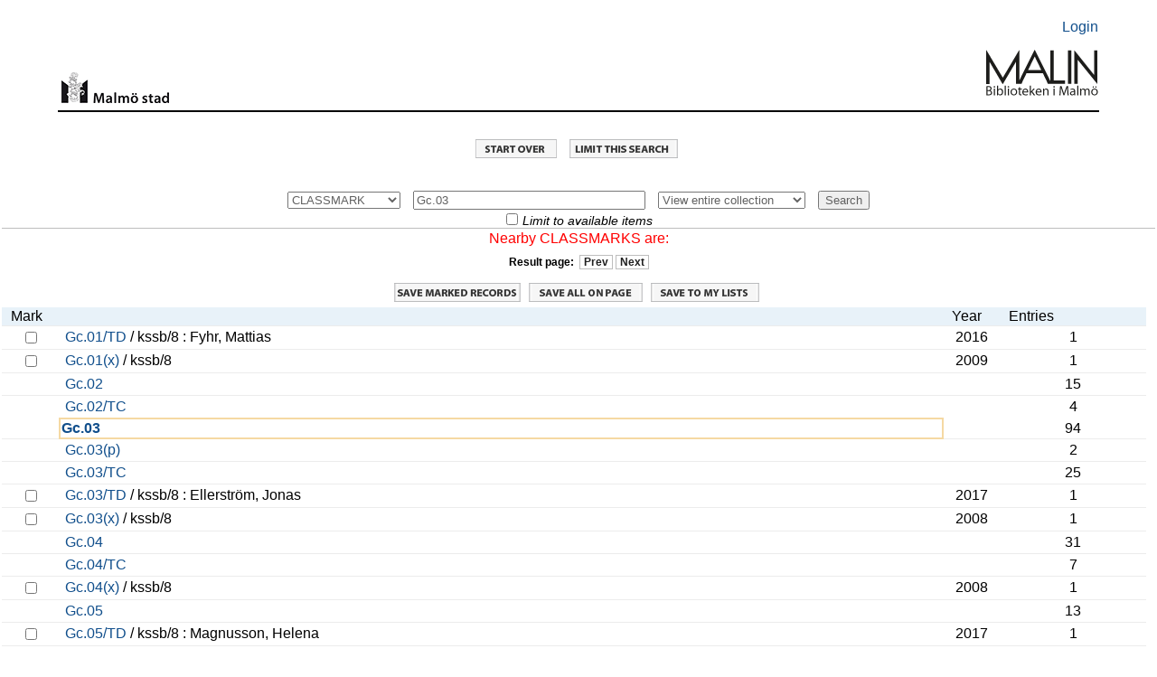

--- FILE ---
content_type: text/html; charset=UTF-8
request_url: https://malmo.stadsbibliotek.org:444/search~S7?/cGc.03/cgc+03/-3,-1,0,B/browse
body_size: 4434
content:
<html   dir="LTR">
<head>
<title>MALMÖ Stadsbibliotek                                             / Entire</title>
<base target="_self"/>
<link rel="stylesheet" type="text/css" href="/scripts/ProStyles.css" />
<link rel="stylesheet" type="text/css" href="/screens/webopac.css" />
<link rel="shortcut icon" type="ximage/icon" href="/screens/favicon.ico" />
<script type="text/javascript" src="/scripts/common.js"></script>
<script type="text/javascript" src="/scripts/webbridge.js"></script>
<script type="text/javascript" src="/scripts/elcontent.js"></script>

<!--[if lte IE 8]><link rel="stylesheet" media="all" type="text/css" href="/screens/ie_styles.css" /><![endif]--><link rel="apple-touch-icon" href="/screens/apple-touch-icon.png" /><link rel="stylesheet" type="text/css" href="/screens/styles_print.css" media="print">
</head>
<body align="center" >
<!-- begin toplogo.html file -->
<link rel="apple-touch-icon" href="/screens/apple-touch-icon.png" /><br>
<table width="100%" border="0">
  <tbody>
    <tr>
      <td>&nbsp;</td>
    </tr>
  </tbody>
</table>
<table width="90%" align="center"border="0">
  <tbody>
    <tr>
      <td width="94%">&nbsp;</td>
      <td width="6%" align="right"><p><a href="/patroninfo">Login</a></p></td>
    </tr>
  </tbody>
</table>
<table width="90%" align="center"cellspacing="2">
  <tr>
    <td width="10%" valign="bottom"><center>
      <img src="/screens/malmologga.gif" width="120" height="42" border="0" align="right"/></a>
    </center></td>
    <td width="77%" height=>&nbsp;</td>
    <td width="13%" valign="bottom"><a href="/search/"><img src="/screens/Malinlogga.png" width="125" height="80" align="right"/></td>
  </tr>
</table>
<br>
<table width="90%" align="center">
  <tbody>
    <tr>
      <td height="2" bgcolor="#000000"></td>
    </tr>
  </tbody>
</table>
<br>
<!--end toplogo.html-->
<table width="100%">
  <tbody>
    <tr>
      <td>&nbsp;</td>
    </tr>
  </tbody>
</table>

<script type="text/JavaScript">
<!-- Hide the JS
startTimeout(1800000, "http://malmo.stadsbibliotek.org");
// -->
</script>
<div id="TimeoutPopup" tabindex="0" class="modal" onkeypress="refreshSession(event)">
<div class="modal-content">
Your session will expire automatically in <span id=TimeoutSeconds>0</span> seconds.<br>
<br>
<button id="CancelTimeout" onclick="refreshSession()">Continue session</button>
<button id="DoTimeout" onclick="endSession()">End session now</button></div>
</div>
<noscript>
<meta http-equiv="Refresh" content="1800;URL=http://malmo.stadsbibliotek.org" />
</noscript>
<div align="center" class="navigationRow">
<a href="/search"><img src="/screens/startover.gif" alt="Start Over" border="0" /></a>
<a href="/search~S7?/cGc.03/cgc+03/-3%2C-1%2C0%2CE/2browse"><img src="/screens/extended.gif" style="display: none;""" alt="Extended Display" border="0" /></a>
<a href="/search~S7?/cGc.03/cgc+03/1,-1,0,B/limit:relimit"><img src="/screens/limit.gif" alt="Limit/Sort" border="0" /></a>
</div>

<!-- BEGIN BROWSE SCREEN TABLE -->
<table width="100%" cellspacing="0" cellpadding="2" class="browseScreen">
<!-- BEGIN SEARCH WIDGET -->
<div align="center">
<tr align="center" valign="middle">
<td valign="middle" colspan="2">
<div  class="browseSearchtool"><form target="_self" action="/search~S7/" method='get'>
      <label for="searchtype" style="display:none;">Search Type1</label><select name="searchtype" id="searchtype">
        <option value="X"> KEYWORD</option>
        <option value="t"> TITLE</option>
        <option value="a"> AUTHOR</option>
        <option value="d"> SUBJECT</option>
        <option value="m"> SHELFMARK</option>
        <option value="c" selected="selected"> CLASSMARK</option>
        <option value="i"> ISBN/ISSN</option>
        <option value="P"> Program Keyword</option>
        <option value="H"> Program Name</option>
        <option value="J"> Description</option>
        <option value="Q"> Program Subject</option>
      </select>
      &nbsp;
      <label for="searcharg" style="display:none;">Search</label><input type="text" name="searcharg" id="searcharg" size="30" onchange='return searchtoolSubmitAction()'maxlength="75" value="Gc.03" />
      &nbsp;
      <label for="searchscope" style="display:none;">Search Scope</label><select name="searchscope" id="searchscope">
        <option value="7" selected="selected"> View entire collection</option>
        <option value="2"> Children</option>
        <option value="22"> E-books</option>
        <option value="23"> Movies</option>
        <option value="4"> Local collections</option>
        <option value="6"> Music</option>
        <option value="1"> Books on Tape</option>
        <option value="3"> Journals</option>
        <option value="8"> Stadsbiblioteket</option>
        <option value="9"> Bellevuegårdsbiblioteket</option>
        <option value="10"> Bunkeflobiblioteket</option>
        <option value="11"> Garaget</option>
        <option value="12"> Husiebiblioteket</option>
        <option value="13"> Kirsebergsbiblioteket</option>
        <option value="14"> Limhamnsbiblioteket</option>
        <option value="15"> Lindängenbiblioteket</option>
        <option value="24"> Masten 2</option>
        <option value="16"> Oxiebiblioteket</option>
        <option value="17"> Rosengårdsbiblioteket</option>
        <option value="18"> Tygelsjöbiblioteket</option>
        <option value="5"> Malmö City Archive</option>
        <option value="19"> Idrottsmuseet</option>
        <option value="21"> Malmö konsthall</option>
      </select>
      &nbsp;
      <input type="hidden" name="SORT" value="D" /><input type="hidden" name="extended" value="0" />      <input type="submit" name="SUBMIT" value="Search" onclick='return searchtoolSubmitAction();' />
<div>
      <input type="checkbox" name="availlim" value="1"  /> <em>Limit to available items</em><br/>
</div>
<div>
      <input type="hidden" name="searchlimits" value="" />
      <input type="hidden" name="searchorigarg" value="cGc.03" />
</div>
</form>
<div></div></div>

</td>
</tr>
</div>
<!-- END SEARCH WIDGET -->

<tr  class="msg"><td align="center" colspan="4">Nearby CLASSMARKS are:</td></tr>

<!-- BEGIN BROWSE PAGER -->
<tr  class="browsePager"><td align="center"  class="browsePager" colspan="4">
<!-- begin unbounded page widgit -->
Result page:&nbsp;&nbsp;<a href="/search~S7?/cGc.03/cgc+03/-53,-1,0,B/browse">Prev</a>
<a href="/search~S7?/cGc.03/cgc+03/47,-1,0,B/browse">Next</a>
<!-- end unbounded page widgit -->
</td>
<td>&nbsp;</td>
</tr>
<!-- END BROWSE PAGER -->

<!-- BEGIN BROWSE SCREEN LEFT CELL: BROWSELIST/BRIEFCIT AREA -->
<tr><td>
<table  cellspacing="0" width="100%" class="browseList">
<tr align="CENTER" valign="MIDDLE">
<td colspan="4"  class="browseSaveJump" width="100%">
<form method="POST" action="/search~S7?/cGc.03/cgc+03/-3%2C-1%2C0%2CB/browse" name="export_form" id="export_form" >
<input type="hidden" name="jumpref" value="cgc+03">
<input type="hidden" id="save_func" name="save_func" value=""/>
<a href="#" onclick="process_save(0);" style="text-decoration:none">
<img src="/screens/savemarked.gif" title="Save marked records" border="0"></a>
<span name='save_page_btn1' id='save_page_btn1' style='visibility: visible' ><a href="#" onclick="process_save(1);" style="text-decoration:none">
<img src="/screens/saveallpage.gif" title="Save all on page" border="0"></a>
</span>
<span name='mylist_btn1' id='mylist_btn1' style='visibility: visible' ><a href="#" onclick="save_to_mylist();">
<img src="/screens/mylistsave.gif" title="Save to My Lists" border="0" /></a>
</span>
</td></tr>


</td>
</tr>
<tr  class="browseHeader">
<td align="center" valign="bottom" class="browseHeaderMark">
Mark
</td>

<td  class="browseHeaderData">
&nbsp;
</td>
<td align="left" valign="bottom" class="browseHeaderYear">
Year
</td>

<td align="center" valign="bottom" class="browseHeaderEntries">
Entries
</td>
</tr>
<tr  class="browseEntry">

<td style="text-align:center" rowspan="1" class="browseEntryMark">
<input type="checkbox" 
name="savegroup" value="cgc 01 td|1">
</td>
<td class="browseEntryData">
<a name='anchor_-3'></a> <a href="/search~S7?/cGc.03/cgc+03/-3%2C-1%2C0%2CB/frameset&FF=cgc+01+td&1%2C1%2C">Gc.01/TD</a>  / kssb/8 : Fyhr, Mattias&nbsp;

</td>
<td align="left" valign="top" rowspan="1" class="browseEntryYear">
2016
</td>
<td align="right" class="browseEntryEntries">
1
</td>

</tr>
<tr  class="browseEntry">

<td style="text-align:center" rowspan="1" class="browseEntryMark">
<input type="checkbox" 
name="savegroup" value="cgc 01 x|1">
</td>
<td class="browseEntryData">
<a name='anchor_-2'></a> <a href="/search~S7?/cGc.03/cgc+03/-3%2C-1%2C0%2CB/frameset&FF=cgc+01+x&1%2C1%2C">Gc.01(x)</a>  / kssb/8&nbsp;

</td>
<td align="left" valign="top" rowspan="1" class="browseEntryYear">
2009
</td>
<td align="right" class="browseEntryEntries">
1
</td>

</tr>
<tr  class="browseEntry">
<td rowspan="1">&nbsp;</td><td class="browseEntryData">
<a name='anchor_-1'></a> <a href="/search~S7?/cGc.03/cgc+03/-3%2C-1%2C0%2CB/exact&FF=cgc+02&1%2C15%2C">Gc.02</a> 
</td>
<td class="browseEntryYear">&nbsp;</td>
<td align="right" class="browseEntryEntries">
15
</td>

</tr>
<tr  class="browseEntry">
<td rowspan="1">&nbsp;</td><td class="browseEntryData">
<a name='anchor_0'></a> <a href="/search~S7?/cGc.03/cgc+03/-3%2C-1%2C0%2CB/exact&FF=cgc+02+tc&1%2C4%2C">Gc.02/TC</a> 
</td>
<td class="browseEntryYear">&nbsp;</td>
<td align="right" class="browseEntryEntries">
4
</td>

</tr>
<tr  class="yourEntryWouldBeHere">
<td rowspan="1">&nbsp;</td><td class="yourEntryWouldBeHereData">
<a name='anchor_1'></a> <a href="/search~S7?/cGc.03/cgc+03/-3%2C-1%2C0%2CB/exact&FF=cgc+03&1%2C94%2C"><strong>                                                                                               Gc.03</strong></a> 
</td>
<td class="browseEntryYear">&nbsp;</td>
<td align="right" class="browseEntryEntries">
94
</td>

</tr>
<tr  class="browseEntry">
<td rowspan="1">&nbsp;</td><td class="browseEntryData">
<a name='anchor_2'></a> <a href="/search~S7?/cGc.03/cgc+03/-3%2C-1%2C0%2CB/exact&FF=cgc+03+p&1%2C2%2C">Gc.03(p)</a> 
</td>
<td class="browseEntryYear">&nbsp;</td>
<td align="right" class="browseEntryEntries">
2
</td>

</tr>
<tr  class="browseEntry">
<td rowspan="1">&nbsp;</td><td class="browseEntryData">
<a name='anchor_3'></a> <a href="/search~S7?/cGc.03/cgc+03/-3%2C-1%2C0%2CB/exact&FF=cgc+03+tc&1%2C25%2C">Gc.03/TC</a> 
</td>
<td class="browseEntryYear">&nbsp;</td>
<td align="right" class="browseEntryEntries">
25
</td>

</tr>
<tr  class="browseEntry">

<td style="text-align:center" rowspan="1" class="browseEntryMark">
<input type="checkbox" 
name="savegroup" value="cgc 03 td|1">
</td>
<td class="browseEntryData">
<a name='anchor_4'></a> <a href="/search~S7?/cGc.03/cgc+03/-3%2C-1%2C0%2CB/frameset&FF=cgc+03+td&1%2C1%2C">Gc.03/TD</a>  / kssb/8 : Ellerström, Jonas&nbsp;

</td>
<td align="left" valign="top" rowspan="1" class="browseEntryYear">
2017
</td>
<td align="right" class="browseEntryEntries">
1
</td>

</tr>
<tr  class="browseEntry">

<td style="text-align:center" rowspan="1" class="browseEntryMark">
<input type="checkbox" 
name="savegroup" value="cgc 03 x|1">
</td>
<td class="browseEntryData">
<a name='anchor_5'></a> <a href="/search~S7?/cGc.03/cgc+03/-3%2C-1%2C0%2CB/frameset&FF=cgc+03+x&1%2C1%2C">Gc.03(x)</a>  / kssb/8&nbsp;

</td>
<td align="left" valign="top" rowspan="1" class="browseEntryYear">
2008
</td>
<td align="right" class="browseEntryEntries">
1
</td>

</tr>
<tr  class="browseEntry">
<td rowspan="1">&nbsp;</td><td class="browseEntryData">
<a name='anchor_6'></a> <a href="/search~S7?/cGc.03/cgc+03/-3%2C-1%2C0%2CB/exact&FF=cgc+04&1%2C31%2C">Gc.04</a> 
</td>
<td class="browseEntryYear">&nbsp;</td>
<td align="right" class="browseEntryEntries">
31
</td>

</tr>
<tr  class="browseEntry">
<td rowspan="1">&nbsp;</td><td class="browseEntryData">
<a name='anchor_7'></a> <a href="/search~S7?/cGc.03/cgc+03/-3%2C-1%2C0%2CB/exact&FF=cgc+04+tc&1%2C7%2C">Gc.04/TC</a> 
</td>
<td class="browseEntryYear">&nbsp;</td>
<td align="right" class="browseEntryEntries">
7
</td>

</tr>
<tr  class="browseEntry">

<td style="text-align:center" rowspan="1" class="browseEntryMark">
<input type="checkbox" 
name="savegroup" value="cgc 04 x|1">
</td>
<td class="browseEntryData">
<a name='anchor_8'></a> <a href="/search~S7?/cGc.03/cgc+03/-3%2C-1%2C0%2CB/frameset&FF=cgc+04+x&1%2C1%2C">Gc.04(x)</a>  / kssb/8&nbsp;

</td>
<td align="left" valign="top" rowspan="1" class="browseEntryYear">
2008
</td>
<td align="right" class="browseEntryEntries">
1
</td>

</tr>
<tr  class="browseEntry">
<td rowspan="1">&nbsp;</td><td class="browseEntryData">
<a name='anchor_9'></a> <a href="/search~S7?/cGc.03/cgc+03/-3%2C-1%2C0%2CB/exact&FF=cgc+05&1%2C13%2C">Gc.05</a> 
</td>
<td class="browseEntryYear">&nbsp;</td>
<td align="right" class="browseEntryEntries">
13
</td>

</tr>
<tr  class="browseEntry">

<td style="text-align:center" rowspan="1" class="browseEntryMark">
<input type="checkbox" 
name="savegroup" value="cgc 05 td|1">
</td>
<td class="browseEntryData">
<a name='anchor_10'></a> <a href="/search~S7?/cGc.03/cgc+03/-3%2C-1%2C0%2CB/frameset&FF=cgc+05+td&1%2C1%2C">Gc.05/TD</a>  / kssb/8 : Magnusson, Helena&nbsp;

</td>
<td align="left" valign="top" rowspan="1" class="browseEntryYear">
2017
</td>
<td align="right" class="browseEntryEntries">
1
</td>

</tr>
<tr  class="browseEntry">
<td rowspan="1">&nbsp;</td><td class="browseEntryData">
<a name='anchor_11'></a> <a href="/search~S7?/cGc.03/cgc+03/-3%2C-1%2C0%2CB/exact&FF=cgc+06&1%2C7%2C">Gc.06</a> 
</td>
<td class="browseEntryYear">&nbsp;</td>
<td align="right" class="browseEntryEntries">
7
</td>

</tr>
<tr  class="browseEntry">
<td rowspan="1">&nbsp;</td><td class="browseEntryData">
<a name='anchor_12'></a> <a href="/search~S7?/cGc.03/cgc+03/-3%2C-1%2C0%2CB/exact&FF=cgc+06+tc&1%2C2%2C">Gc.06/TC</a> 
</td>
<td class="browseEntryYear">&nbsp;</td>
<td align="right" class="browseEntryEntries">
2
</td>

</tr>
<tr  class="browseEntry">
<td rowspan="1">&nbsp;</td><td class="browseEntryData">
<a name='anchor_13'></a> <a href="/search~S7?/cGc.03/cgc+03/-3%2C-1%2C0%2CB/exact&FF=cgc+07&1%2C59%2C">Gc.07</a> 
</td>
<td class="browseEntryYear">&nbsp;</td>
<td align="right" class="browseEntryEntries">
59
</td>

</tr>
<tr  class="browseEntry">
<td rowspan="1">&nbsp;</td><td class="browseEntryData">
<a name='anchor_14'></a> <a href="/search~S7?/cGc.03/cgc+03/-3%2C-1%2C0%2CB/exact&FF=cgc+07+tc&1%2C13%2C">Gc.07/TC</a> 
</td>
<td class="browseEntryYear">&nbsp;</td>
<td align="right" class="browseEntryEntries">
13
</td>

</tr>
<tr  class="browseEntry">
<td rowspan="1">&nbsp;</td><td class="browseEntryData">
<a name='anchor_15'></a> <a href="/search~S7?/cGc.03/cgc+03/-3%2C-1%2C0%2CB/exact&FF=cgc+07+td&1%2C7%2C">Gc.07/TD</a> 
</td>
<td class="browseEntryYear">&nbsp;</td>
<td align="right" class="browseEntryEntries">
7
</td>

</tr>
<tr  class="browseEntry">
<td rowspan="1">&nbsp;</td><td class="browseEntryData">
<a name='anchor_16'></a> <a href="/search~S7?/cGc.03/cgc+03/-3%2C-1%2C0%2CB/exact&FF=cgc+072&1%2C2%2C">Gc.072</a> 
</td>
<td class="browseEntryYear">&nbsp;</td>
<td align="right" class="browseEntryEntries">
2
</td>

</tr>
<tr  class="browseEntry">

<td style="text-align:center" rowspan="1" class="browseEntryMark">
<input type="checkbox" 
name="savegroup" value="cgc 072 dr|1">
</td>
<td class="browseEntryData">
<a name='anchor_17'></a> <a href="/search~S7?/cGc.03/cgc+03/-3%2C-1%2C0%2CB/frameset&FF=cgc+072+dr&1%2C1%2C">Gc.072/DR</a>  / kssb/8 : Klintberg, Bengt af,&nbsp;

</td>
<td align="left" valign="top" rowspan="1" class="browseEntryYear">
2018
</td>
<td align="right" class="browseEntryEntries">
1
</td>

</tr>
<tr  class="browseEntry">
<td rowspan="1">&nbsp;</td><td class="browseEntryData">
<a name='anchor_18'></a> <a href="/search~S7?/cGc.03/cgc+03/-3%2C-1%2C0%2CB/exact&FF=cgc+08&1%2C4%2C">Gc.08</a> 
</td>
<td class="browseEntryYear">&nbsp;</td>
<td align="right" class="browseEntryEntries">
4
</td>

</tr>
<tr  class="browseEntry">
<td rowspan="1">&nbsp;</td><td class="browseEntryData">
<a name='anchor_19'></a> <a href="/search~S7?/cGc.03/cgc+03/-3%2C-1%2C0%2CB/exact&FF=cgc+092&1%2C95%2C">Gc.092</a> 
</td>
<td class="browseEntryYear">&nbsp;</td>
<td align="right" class="browseEntryEntries">
95
</td>

</tr>
<tr  class="browseEntry">

<td style="text-align:center" rowspan="1" class="browseEntryMark">
<input type="checkbox" 
name="savegroup" value="cgc 092 d|1">
</td>
<td class="browseEntryData">
<a name='anchor_20'></a> <a href="/search~S7?/cGc.03/cgc+03/-3%2C-1%2C0%2CB/frameset&FF=cgc+092+d&1%2C1%2C">Gc.092:d</a>  / kssb/7 : Gaare, Jørgen&nbsp;

</td>
<td align="left" valign="top" rowspan="1" class="browseEntryYear">
2002
</td>
<td align="right" class="browseEntryEntries">
1
</td>

</tr>
<tr  class="browseEntry">
<td rowspan="1">&nbsp;</td><td class="browseEntryData">
<a name='anchor_21'></a> <a href="/search~S7?/cGc.03/cgc+03/-3%2C-1%2C0%2CB/exact&FF=cgc+092+tc&1%2C25%2C">Gc.092/TC</a> 
</td>
<td class="browseEntryYear">&nbsp;</td>
<td align="right" class="browseEntryEntries">
25
</td>

</tr>
<tr  class="browseEntry">
<td rowspan="1">&nbsp;</td><td class="browseEntryData">
<a name='anchor_22'></a> <a href="/search~S7?/cGc.03/cgc+03/-3%2C-1%2C0%2CB/exact&FF=cgc+092+td&1%2C4%2C">Gc.092/TD</a> 
</td>
<td class="browseEntryYear">&nbsp;</td>
<td align="right" class="browseEntryEntries">
4
</td>

</tr>
<tr  class="browseEntry">

<td style="text-align:center" rowspan="1" class="browseEntryMark">
<input type="checkbox" 
name="savegroup" value="cgc 092 u|1">
</td>
<td class="browseEntryData">
<a name='anchor_23'></a> <a href="/search~S7?/cGc.03/cgc+03/-3%2C-1%2C0%2CB/frameset&FF=cgc+092+u&1%2C1%2C">Gc.092,u</a>  / kssb/8&nbsp;

</td>
<td align="left" valign="top" rowspan="1" class="browseEntryYear">
1983
</td>
<td align="right" class="browseEntryEntries">
1
</td>

</tr>
<tr  class="browseEntry">
<td rowspan="1">&nbsp;</td><td class="browseEntryData">
<a name='anchor_24'></a> <a href="/search~S7?/cGc.03/cgc+03/-3%2C-1%2C0%2CB/exact&FF=cgc+092+x&1%2C3%2C">Gc.092(x)</a> 
</td>
<td class="browseEntryYear">&nbsp;</td>
<td align="right" class="browseEntryEntries">
3
</td>

</tr>
<tr  class="browseEntry">

<td style="text-align:center" rowspan="1" class="browseEntryMark">
<input type="checkbox" 
name="savegroup" value="cgc 092 x tc|1">
</td>
<td class="browseEntryData">
<a name='anchor_25'></a> <a href="/search~S7?/cGc.03/cgc+03/-3%2C-1%2C0%2CB/frameset&FF=cgc+092+x+tc&1%2C1%2C">Gc.092(x)/TC</a>  / kssb/8 : Toijer-Nilsson, Ying&nbsp;

</td>
<td align="left" valign="top" rowspan="1" class="browseEntryYear">
2009
</td>
<td align="right" class="browseEntryEntries">
1
</td>

</tr>
<tr  class="browseEntry">

<td style="text-align:center" rowspan="1" class="browseEntryMark">
<input type="checkbox" 
name="savegroup" value="cgc 093|1">
</td>
<td class="browseEntryData">
<a name='anchor_26'></a> <a href="/search~S7?/cGc.03/cgc+03/-3%2C-1%2C0%2CB/frameset&FF=cgc+093&1%2C1%2C">Gc.093</a>  / kssb/6 : Wersäll, Britt-Louise,&nbsp;

</td>
<td align="left" valign="top" rowspan="1" class="browseEntryYear">
1989
</td>
<td align="right" class="browseEntryEntries">
1
</td>

</tr>
<tr  class="browseEntry">

<td style="text-align:center" rowspan="1" class="browseEntryMark">
<input type="checkbox" 
name="savegroup" value="cgc 096|1">
</td>
<td class="browseEntryData">
<a name='anchor_27'></a> <a href="/search~S7?/cGc.03/cgc+03/-3%2C-1%2C0%2CB/frameset&FF=cgc+096&1%2C1%2C">Gc.096</a>  / kssb/8 : Hübinette, Tobias,&nbsp;

</td>
<td align="left" valign="top" rowspan="1" class="browseEntryYear">
2019
</td>
<td align="right" class="browseEntryEntries">
1
</td>

</tr>
<tr  class="browseEntry">

<td style="text-align:center" rowspan="1" class="browseEntryMark">
<input type="checkbox" 
name="savegroup" value="cgc 096z nazism|1">
</td>
<td class="browseEntryData">
<a name='anchor_28'></a> <a href="/search~S7?/cGc.03/cgc+03/-3%2C-1%2C0%2CB/frameset&FF=cgc+096z+nazism&1%2C1%2C">Gc.096z Nazism</a>  / kssb/8 : Jonsson, Bibi,&nbsp;

</td>
<td align="left" valign="top" rowspan="1" class="browseEntryYear">
2008
</td>
<td align="right" class="browseEntryEntries">
1
</td>

</tr>
<tr  class="browseEntry">

<td style="text-align:center" rowspan="1" class="browseEntryMark">
<input type="checkbox" 
name="savegroup" value="cgc 096z samer|1">
</td>
<td class="browseEntryData">
<a name='anchor_29'></a> <a href="/search~S7?/cGc.03/cgc+03/-3%2C-1%2C0%2CB/frameset&FF=cgc+096z+samer&1%2C1%2C">Gc.096z Samer</a>  / kssb/8 : Lindskog, Gerda Helena,&nbsp;

</td>
<td align="left" valign="top" rowspan="1" class="browseEntryYear">
2005
</td>
<td align="right" class="browseEntryEntries">
1
</td>

</tr>
<tr  class="browseEntry">
<td rowspan="1">&nbsp;</td><td class="browseEntryData">
<a name='anchor_30'></a> <a href="/search~S7?/cGc.03/cgc+03/-3%2C-1%2C0%2CB/exact&FF=cgc+097&1%2C4%2C">Gc.097</a> 
</td>
<td class="browseEntryYear">&nbsp;</td>
<td align="right" class="browseEntryEntries">
4
</td>

</tr>
<tr  class="browseEntry">

<td style="text-align:center" rowspan="1" class="browseEntryMark">
<input type="checkbox" 
name="savegroup" value="cgc 097 tc|1">
</td>
<td class="browseEntryData">
<a name='anchor_31'></a> <a href="/search~S7?/cGc.03/cgc+03/-3%2C-1%2C0%2CB/frameset&FF=cgc+097+tc&1%2C1%2C">Gc.097/TC</a>  / kssb/8 : Lagerkvist, Amanda&nbsp;

</td>
<td align="left" valign="top" rowspan="1" class="browseEntryYear">
2005
</td>
<td align="right" class="browseEntryEntries">
1
</td>

</tr>
<tr  class="browseEntry">
<td rowspan="1">&nbsp;</td><td class="browseEntryData">
<a name='anchor_32'></a> <a href="/search~S7?/cGc.03/cgc+03/-3%2C-1%2C0%2CB/exact&FF=cgc+0971&1%2C5%2C">Gc.0971</a> 
</td>
<td class="browseEntryYear">&nbsp;</td>
<td align="right" class="browseEntryEntries">
5
</td>

</tr>
<tr  class="browseEntry">

<td style="text-align:center" rowspan="1" class="browseEntryMark">
<input type="checkbox" 
name="savegroup" value="cgc 0971 c 07|1">
</td>
<td class="browseEntryData">
<a name='anchor_33'></a> <a href="/search~S7?/cGc.03/cgc+03/-3%2C-1%2C0%2CB/frameset&FF=cgc+0971+c+07&1%2C1%2C">Gc.0971 c.07</a>  / kssb/8 : Drakos, Georg&nbsp;

</td>
<td align="left" valign="top" rowspan="1" class="browseEntryYear">
2002
</td>
<td align="right" class="browseEntryEntries">
1
</td>

</tr>
<tr  class="browseEntry">

<td style="text-align:center" rowspan="1" class="browseEntryMark">
<input type="checkbox" 
name="savegroup" value="cgc 0971 c 07 tc|1">
</td>
<td class="browseEntryData">
<a name='anchor_34'></a> <a href="/search~S7?/cGc.03/cgc+03/-3%2C-1%2C0%2CB/frameset&FF=cgc+0971+c+07+tc&1%2C1%2C">Gc.0971 c.07/TC</a>  / kssb/8 : Drakos, Georg&nbsp;

</td>
<td align="left" valign="top" rowspan="1" class="browseEntryYear">
2002
</td>
<td align="right" class="browseEntryEntries">
1
</td>

</tr>
<tr  class="browseEntry">

<td style="text-align:center" rowspan="1" class="browseEntryMark">
<input type="checkbox" 
name="savegroup" value="cgc 0971 tc|1">
</td>
<td class="browseEntryData">
<a name='anchor_35'></a> <a href="/search~S7?/cGc.03/cgc+03/-3%2C-1%2C0%2CB/frameset&FF=cgc+0971+tc&1%2C1%2C">Gc.0971/TC</a>  / kssb/8&nbsp;

</td>
<td align="left" valign="top" rowspan="1" class="browseEntryYear">
2003
</td>
<td align="right" class="browseEntryEntries">
1
</td>

</tr>
<tr  class="browseEntry">

<td style="text-align:center" rowspan="1" class="browseEntryMark">
<input type="checkbox" 
name="savegroup" value="cgc 0971 td|1">
</td>
<td class="browseEntryData">
<a name='anchor_36'></a> <a href="/search~S7?/cGc.03/cgc+03/-3%2C-1%2C0%2CB/frameset&FF=cgc+0971+td&1%2C1%2C">Gc.0971/TD</a>  / kssb/8 : Lind, Kalle,&nbsp;

</td>
<td align="left" valign="top" rowspan="1" class="browseEntryYear">
2017
</td>
<td align="right" class="browseEntryEntries">
1
</td>

</tr>
<tr  class="browseEntry">
<td rowspan="1">&nbsp;</td><td class="browseEntryData">
<a name='anchor_37'></a> <a href="/search~S7?/cGc.03/cgc+03/-3%2C-1%2C0%2CB/exact&FF=cgc+0972&1%2C37%2C">Gc.0972</a> 
</td>
<td class="browseEntryYear">&nbsp;</td>
<td align="right" class="browseEntryEntries">
37
</td>

</tr>
<tr  class="browseEntry">
<td rowspan="1">&nbsp;</td><td class="browseEntryData">
<a name='anchor_38'></a> <a href="/search~S7?/cGc.03/cgc+03/-3%2C-1%2C0%2CB/exact&FF=cgc+0972+tc&1%2C12%2C">Gc.0972/TC</a> 
</td>
<td class="browseEntryYear">&nbsp;</td>
<td align="right" class="browseEntryEntries">
12
</td>

</tr>
<tr  class="browseEntry">
<td rowspan="1">&nbsp;</td><td class="browseEntryData">
<a name='anchor_39'></a> <a href="/search~S7?/cGc.03/cgc+03/-3%2C-1%2C0%2CB/exact&FF=cgc+0972+td&1%2C2%2C">Gc.0972/TD</a> 
</td>
<td class="browseEntryYear">&nbsp;</td>
<td align="right" class="browseEntryEntries">
2
</td>

</tr>
<tr  class="browseEntry">
<td rowspan="1">&nbsp;</td><td class="browseEntryData">
<a name='anchor_40'></a> <a href="/search~S7?/cGc.03/cgc+03/-3%2C-1%2C0%2CB/exact&FF=cgc+0974&1%2C3%2C">Gc.0974</a> 
</td>
<td class="browseEntryYear">&nbsp;</td>
<td align="right" class="browseEntryEntries">
3
</td>

</tr>
<tr  class="browseEntry">
<td rowspan="1">&nbsp;</td><td class="browseEntryData">
<a name='anchor_41'></a> <a href="/search~S7?/cGc.03/cgc+03/-3%2C-1%2C0%2CB/exact&FF=cgc+0975&1%2C21%2C">Gc.0975</a> 
</td>
<td class="browseEntryYear">&nbsp;</td>
<td align="right" class="browseEntryEntries">
21
</td>

</tr>
<tr  class="browseEntry">

<td style="text-align:center" rowspan="1" class="browseEntryMark">
<input type="checkbox" 
name="savegroup" value="cgc 0975 k|1">
</td>
<td class="browseEntryData">
<a name='anchor_42'></a> <a href="/search~S7?/cGc.03/cgc+03/-3%2C-1%2C0%2CB/frameset&FF=cgc+0975+k&1%2C1%2C">Gc.0975=k</a>  / kssb/8 : Rojas, Víctor,&nbsp;

</td>
<td align="left" valign="top" rowspan="1" class="browseEntryYear">
2009
</td>
<td align="right" class="browseEntryEntries">
1
</td>

</tr>
<tr  class="browseEntry">
<td rowspan="1">&nbsp;</td><td class="browseEntryData">
<a name='anchor_43'></a> <a href="/search~S7?/cGc.03/cgc+03/-3%2C-1%2C0%2CB/exact&FF=cgc+0975+tc&1%2C8%2C">Gc.0975/TC</a> 
</td>
<td class="browseEntryYear">&nbsp;</td>
<td align="right" class="browseEntryEntries">
8
</td>

</tr>
<tr  class="browseEntry">
<td rowspan="1">&nbsp;</td><td class="browseEntryData">
<a name='anchor_44'></a> <a href="/search~S7?/cGc.03/cgc+03/-3%2C-1%2C0%2CB/exact&FF=cgc+0975+td&1%2C2%2C">Gc.0975/TD</a> 
</td>
<td class="browseEntryYear">&nbsp;</td>
<td align="right" class="browseEntryEntries">
2
</td>

</tr>
<tr  class="browseEntry">
<td rowspan="1">&nbsp;</td><td class="browseEntryData">
<a name='anchor_45'></a> <a href="/search~S7?/cGc.03/cgc+03/-3%2C-1%2C0%2CB/exact&FF=cgc+0977&1%2C16%2C">Gc.0977</a> 
</td>
<td class="browseEntryYear">&nbsp;</td>
<td align="right" class="browseEntryEntries">
16
</td>

</tr>
<tr  class="browseEntry">
<td rowspan="1">&nbsp;</td><td class="browseEntryData">
<a name='anchor_46'></a> <a href="/search~S7?/cGc.03/cgc+03/-3%2C-1%2C0%2CB/exact&FF=cgc+0977+tc&1%2C5%2C">Gc.0977/TC</a> 
</td>
<td class="browseEntryYear">&nbsp;</td>
<td align="right" class="browseEntryEntries">
5
</td>

</tr>
<tr align="CENTER" valign="MIDDLE">
<td colspan="4"  class="browseSaveJump" width="100%">
<a href="#" onclick="process_save(0);" style="text-decoration:none">
<img src="/screens/savemarked.gif" title="Save marked records" border="0"></a>
<span name='save_page_btn2' id='save_page_btn2' style='visibility: visible' ><a href="#" onclick="process_save(1);" style="text-decoration:none">
<img src="/screens/saveallpage.gif" title="Save all on page" border="0"></a>
</span>
<span name='mylist_btn2' id='mylist_btn2' style='visibility: visible' ><a href="#" onclick="save_to_mylist();">
<img src="/screens/mylistsave.gif" title="Save to My Lists" border="0" /></a>
</span>
</form>
</td></tr>


</td>
</tr>
</table>
<!-- END BROWSELIST/BRIEFCIT AREA -->
</td>
<!-- END BROWSE SCREEN LEFT CELL -->

<!-- BEGIN BROWSE SCREEN RIGHT CELL -->
<td valign="top" width="0%">
<div style="display: none;""  class="browseResourceTable">

<!-- BEGIN RESOURCE TABLE -->
<table width="100%"  class="browseResourceTable" >
<tr class="browseResourceTableEntry"><td class="browseResourceTableEntry"><a href="https://vega.bit.mah.se/search/f?Gc.03&backlink=malmo.stadsbibliotek.org/search~S7?/cGc.03/cgc+03/-3%2C-1%2C0%2CB/browse">MALMÖ HÖGSKOLA </a>
<a href="https://selma.pedc.se/search/m?Gc.03&backlink=malmo.stadsbibliotek.org/search~S7?/cGc.03/cgc+03/-3%2C-1%2C0%2CB/browse"><BR>MALMÖ SKOLOR</a>
</td></tr>
</table>
<!-- END RESOURCE TABLE -->

</div>

</td>
<!-- END BROWSE SCREEN RIGHT CELL -->
</tr>

<!-- BEGIN BOTTOM BROWSE PAGER -->
<tr  class="browsePager"><td align="center"  class="browsePager" colspan="4">
<!-- begin unbounded page widgit -->
Result page:&nbsp;&nbsp;<a href="/search~S7?/cGc.03/cgc+03/-53,-1,0,B/browse">Prev</a>
<a href="/search~S7?/cGc.03/cgc+03/47,-1,0,B/browse">Next</a>
<!-- end unbounded page widgit -->
</td>
<td>&nbsp;</td>
</tr>
<!-- END BOTTOM BROWSE PAGER -->
</table>
<!-- END BROWSE SCREEN TABLE -->
<div align="center" class="navigationRow">
<a href="/search"><img src="/screens/startover.gif" alt="Start Over" border="0" /></a>
<a href="/search~S7?/cGc.03/cgc+03/-3%2C-1%2C0%2CE/2browse"><img src="/screens/extended.gif" style="display: none;""" alt="Extended Display" border="0" /></a>
<a href="/search~S7?/cGc.03/cgc+03/1,-1,0,B/limit:relimit"><img src="/screens/limit.gif" alt="Limit/Sort" border="0" /></a>
</div>


<script type="text/javascript">
var gaJsHost = (("https:" == document.location.protocol) ? "https://ssl." : "http://www.");
document.write(unescape("%3Cscript src='" + gaJsHost + "google-analytics.com/ga.js' type='text/javascript'%3E%3C/script%3E"));
</script>
<script type="text/javascript">
var pageTracker = _gat._getTracker("UA-4335632-1");
pageTracker._initData();
pageTracker._trackPageview();
</script>



</body>
</html>
